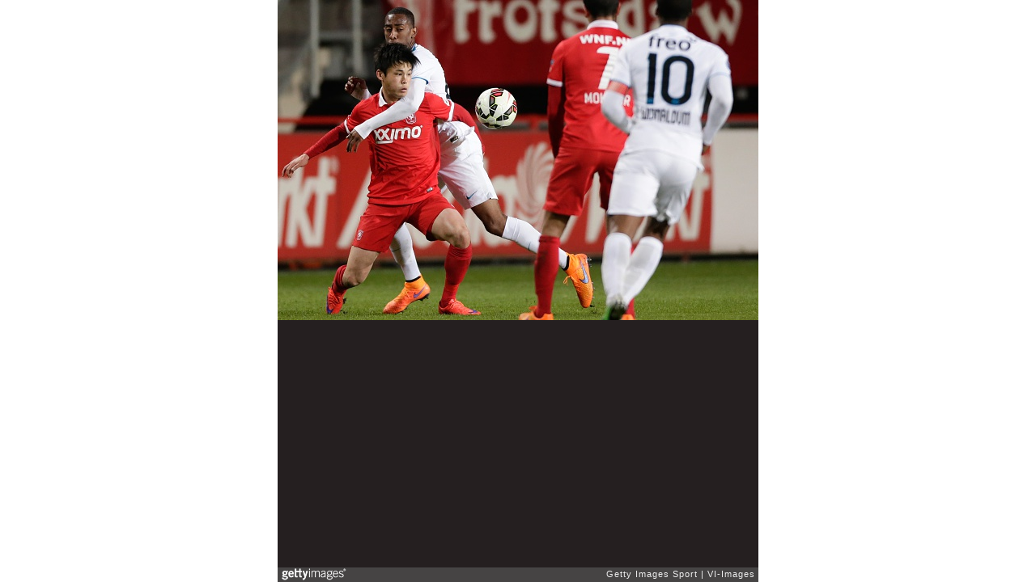

--- FILE ---
content_type: text/html; charset=UTF-8
request_url: https://embed.gettyimages.com/embed/468650744?et=ejZgxSLGT4lyxHQs7bQPWA&viewMoreLink=off&sig=eBBa9qAy-34H7a2iTn71TCTbwzcccXwfvjLZ0QnCNGg=&caption=true
body_size: 7841
content:



<!DOCTYPE html>
<html>
  <head>
    <base target="_parent" />
    <title>Dutch Eredivisie - &#34;FC Twente v PSV Eindhoven&#34; [Getty Images]</title>
    <meta http-equiv="X-UA-Compatible" content="IE=edge,chrome=1" />
    <meta name="robots" content="noindex, follow" />
    <meta name="viewport" content="width=device-width, initial-scale=1.0" />
    <!--[if lt IE 10]>
    <script src="//html5shiv.googlecode.com/svn/trunk/html5.js"></script>
    <![endif]-->
    <meta name="twitter:card" content="photo" />
    <meta name="twitter:site" content="@GettyImages" />
    <meta name="twitter:title" content="468650744 / VI-Images / Getty Images Sport" />
    <meta property="og:description" content="VI-Images / Getty Images Sport" />
    <meta property="og:image" content="https://embed-cdn.gettyimages.com/photos/ryo-miyaichi-of-fc-twente-joshua-brenet-of-psv-during-the-dutch-fc-picture-id468650744?k=6&amp;m=468650744&amp;s=594x594&amp;w=0&amp;h=krg_NzfQv0eMq3_FqUf4p2YE8185qsbcN_9FbU5mPLg=&amp;Expires=1769994000&amp;Key-Pair-Id=APKAIJLYLGZE3LWJLKRA&amp;Signature=Q1iDhvKL6PsSdFUg3U3XgWSgR7tzH5tz6SG8OU4o1JkpCZ1IJNb1ClQXp53wzHCKqMpeVrJjgQebdw8bYrvHQsPlaiolBV3mFFnOTy3DdIjhdCY8Zj~~7w5wrT049NVYcF-fnVhVqdKcBwZNayiECngrIXwdYYFtbhPTL3BkYIsiTcyVRZjvrJKHDKu2JDZU1D88ErZUjljaYgLTWfVgK0k4MxNFFobI9lE4OXb301K1lip6VvW5yUUsA4s0i4VdvF-QVV~5EHGG084ko~TqmzzxXNTop7lbaidIKlQ1YCXpfeYLLA6ZsCEu9J0XIDTcu2HC2nSAE8qZsU7JfJ7ZpZnODxSKN13v5SO7aKBVsxWE4mYsZHN4hVcUN~oQ9OJVLpNt7qLnXurwqcLv~tMz7KSJnZHY5TxxNJCiLUDddq220th6-CUP7SmzvXLRKgA-m0qpeFDqkud9CAbvxj5NY0CP74rfwOmyhDJhN-21IAZnpNDbQ5SO3NjK7960hyAWrEkWfAU6HTh9jHbcsHOYguyhfVtg6jsyHEMo1e9nxI5PzIp6SefwC7kzF91GYqJyDqTKm~40gzd5z~dXpq0lhlq01tDjGakcaS-RP-e4tfxSib6VD~UpXZdcsaNKzcLpEbCmDCyWv84iwZ0NjxfOxwF~KVPJUZrivG7Do~dOKbg_" />
    <meta property="og:url" content="http://www.gettyimages.com/detail/468650744" />
    <meta property="og:site_name" content="Getty Images" />
    <meta name="getty:adp" content="http://www.gettyimages.com/detail/468650744" />

    

    <script src="//ajax.googleapis.com/ajax/libs/jquery/1.10.2/jquery.min.js"></script>
    
  </head>

  <body class="embed">

  <link rel="stylesheet" type="text/css" href="//embed-cdn.gettyimages.com/css/2977517/style.css" />

<div id="fb-root"></div>
<section id="body-wrapper"  data-frame-width="594" data-frame-height="396">
  
  
  

  <div id="embed-body" data-spectrum-base-url="//spectrum.gettyimages.com/v3/signals" data-asset-ids="" style="max-width:594px;">
    
    
      
    <div id="slide-0" class="slide active" data-asset-id="468650744"
                                                                                       data-collection-id="57" data-asset-product-type="Sport" data-content-type="still image">
      <main class="solo">
        <figure>
          
            
              <ul class="reblog solo">
  
  <li id="li-fb" class="li-button">
    <div class="icon-button icon-fb" title="Share on Facebook"  onclick="return Embed.Social().facebook('http://www.gettyimages.com/consumer/share/assets/468650744');" ></div>
  </li>
  
  <li id="li-twitter" class="li-button">
    <a class="icon-button icon-twitter" title="Share on Twitter"  onclick="return Embed.Social().twitter('http://www.gettyimages.com/consumer/share/assets/468650744', 'Dutch Eredivisie - \x22FC Twente v PSV Eindhoven\x22');" ></a>
  </li>
  <li id="li-pinterest" class="li-button">
    <a class="icon-button icon-pinterest" title="Share on Pinterest"  onclick="return Embed.Social().pinterest('\/\/www.pinterest.com\/pin\/create\/button?url=http%3A%2F%2Fwww.gettyimages.com%2Fdetail%2F468650744%3Fet%3DejZgxSLGT4lyxHQs7bQPWA%26share%3Dembed_Pinterest\x26media=http%3A%2F%2Fmedia.gettyimages.com%2Fphotos%2Fryo-miyaichi-of-fc-twente-joshua-brenet-of-psv-during-the-dutch-fc-picture-id468650744\x26description=(L-R) Ryo Miyaichi of FC Twente, Joshua Brenet of PSV during the Dutch Eredivisie match between FC Twente and PSV Eindhoven at the Grolsch Veste on April 04, 2015 in Enschede, The Netherlands(Photo by VI Images via Getty Images)');" ></a>
  </li>
  
    <li id="li-photos-com" class="li-button">
      <a class="icon-button icon-photos-com" title="Buy this on Photos.com"  onclick="return Embed.Social().photoscom('http:\/\/www.photos.com\/photo\/468650744');" ></a>
    </li>
  
</ul>

            

            
              <figcaption onselectstart="return false">
                <p class="show-more">
                  <a target="_blank" onclick="Embed.ClickHandler().click('http:\/\/www.gettyimages.com\/detail\/468650744?et=ejZgxSLGT4lyxHQs7bQPWA')" href="http://www.gettyimages.com/detail/468650744?et=ejZgxSLGT4lyxHQs7bQPWA">see more</a>
                </p>
                <p class="caption-text">(L-R) Ryo Miyaichi of FC Twente, Joshua Brenet of PSV during the Dutch Eredivisie match between FC Twente and PSV Eindhoven at the Grolsch Veste on April 04, 2015 in Enschede, The Netherlands(Photo by VI Images via Getty Images)</p>
              </figcaption>
            

            
                <aside class="assetcomp-overlay" onclick="if (!Embed.MediaQuery().mobile() &&  true ) { window.open('http:\/\/www.gettyimages.com\/detail\/468650744?et=ejZgxSLGT4lyxHQs7bQPWA', '_blank'); Embed.ClickHandler().click('ADP'); return false; }" data-url='http://www.gettyimages.com/detail/468650744?et=ejZgxSLGT4lyxHQs7bQPWA'></aside>
                <a href="http://www.gettyimages.com/detail/468650744?et=ejZgxSLGT4lyxHQs7bQPWA" target="_blank" class="assetcomp-link">
                  <img class="assetcomp" id="assetcomp-0" alt="(L-R) Ryo Miyaichi of FC Twente, Joshua Brenet of PSV during the Dutch Eredivisie match between FC Twente and PSV Eindhoven at the Grolsch Veste on April 04, 2015 in Enschede, The Netherlands(Photo by VI Images via Getty Images)" src="https://embed-cdn.gettyimages.com/photos/ryo-miyaichi-of-fc-twente-joshua-brenet-of-psv-during-the-dutch-fc-picture-id468650744?k=6&amp;m=468650744&amp;s=594x594&amp;w=0&amp;h=krg_NzfQv0eMq3_FqUf4p2YE8185qsbcN_9FbU5mPLg=&amp;Expires=1769994000&amp;Key-Pair-Id=APKAIJLYLGZE3LWJLKRA&amp;Signature=Q1iDhvKL6PsSdFUg3U3XgWSgR7tzH5tz6SG8OU4o1JkpCZ1IJNb1ClQXp53wzHCKqMpeVrJjgQebdw8bYrvHQsPlaiolBV3mFFnOTy3DdIjhdCY8Zj~~7w5wrT049NVYcF-fnVhVqdKcBwZNayiECngrIXwdYYFtbhPTL3BkYIsiTcyVRZjvrJKHDKu2JDZU1D88ErZUjljaYgLTWfVgK0k4MxNFFobI9lE4OXb301K1lip6VvW5yUUsA4s0i4VdvF-QVV~5EHGG084ko~TqmzzxXNTop7lbaidIKlQ1YCXpfeYLLA6ZsCEu9J0XIDTcu2HC2nSAE8qZsU7JfJ7ZpZnODxSKN13v5SO7aKBVsxWE4mYsZHN4hVcUN~oQ9OJVLpNt7qLnXurwqcLv~tMz7KSJnZHY5TxxNJCiLUDddq220th6-CUP7SmzvXLRKgA-m0qpeFDqkud9CAbvxj5NY0CP74rfwOmyhDJhN-21IAZnpNDbQ5SO3NjK7960hyAWrEkWfAU6HTh9jHbcsHOYguyhfVtg6jsyHEMo1e9nxI5PzIp6SefwC7kzF91GYqJyDqTKm~40gzd5z~dXpq0lhlq01tDjGakcaS-RP-e4tfxSib6VD~UpXZdcsaNKzcLpEbCmDCyWv84iwZ0NjxfOxwF~KVPJUZrivG7Do~dOKbg_" />
                </a>
            
          
        </figure>
        <div class="image-footer">
          <div class="logo-container">
            <img src='//embed-cdn.gettyimages.com/images/2977517/gi-logo.png' width="82" height="15" class="gi-icon" alt="Getty Images" />
          </div>
          <div class="meta">
            <p class="footer-text">
              <span class="collection" title="Getty Images Sport" data-field="collection">Getty Images Sport</span>
              <span class="photographer" title="VI-Images" data-field="photographer">VI-Images</span>
            </p>
          </div>
        </div>
      </main>
      
    </div>
    
  </section>

<menu id="radial-menu">
  <ul>
    <li id="radial-item-share" class="radial-item" onclick="return Embed.SocialMenu().show();"></li>
  </ul>
</menu>

<script type="text/javascript">
  $(document).ready(function() { Embed.version = "1"; });
</script>
<script type="text/javascript" src="//embed-cdn.gettyimages.com/js/2977517/embed-bundle.js"></script>
<script type="text/javascript">
  $(document).ready(function () {
    Embed.Bootstrapper().init();
  });
</script>


  </body>
</html>

